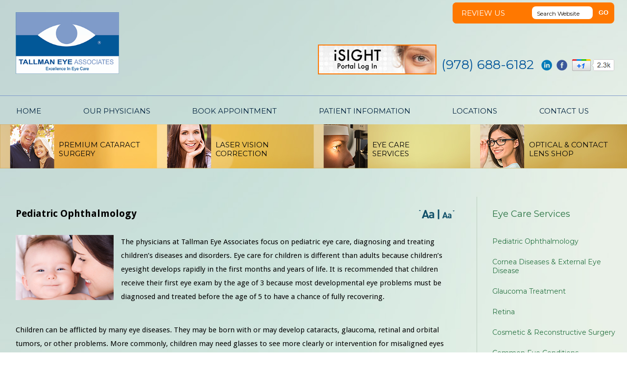

--- FILE ---
content_type: text/html; charset=UTF-8
request_url: https://www.tallmaneye.com/pediatric-ophthalmology.htm
body_size: 31184
content:

<!DOCTYPE html>

<html>
<head>
<meta http-equiv="X-UA-Compatible" content="IE=edge">
<meta http-equiv="Content-Type" content="text/html; charset=utf-8" />
<title>Full Service Eye Care Services</title>
<meta name="description" content="Pediatric Ophthalmology, Full Service Eye Care Services" />
<link rel="stylesheet" href="css/megamenu.css">
<link href='https://fonts.googleapis.com/css?family=Montserrat:400,700' rel='stylesheet' type='text/css'>
<link href='https://fonts.googleapis.com/css?family=Droid+Sans:400,700' rel='stylesheet' type='text/css'>
<link href="css/style.css" rel="stylesheet" type="text/css" />
<link href="css/reset.css" rel="stylesheet" type="text/css" />
<link href="css/media_query.css" rel="stylesheet" type="text/css" />
<script src="https://ajax.googleapis.com/ajax/libs/jquery/1.7.2/jquery.min.js" type="text/javascript"></script>
<script type="text/javascript" src="js/css_browser_selector.js"></script>
<script type="text/javascript" src="js/megamenu_plugins.js"></script>
<script type="text/javascript" src="js/megamenu.js"></script>
<script type="text/javascript" src="scripts/scripts.js"></script>
<script type="text/javascript">
<!--
function popupwnd(url, toolbar, menubar, locationbar, resize, scrollbars, statusbar, left, top, width, height)
{
   if (left == -1)
   {
      left = (screen.width/2)-(width/2);
   }
   if (top == -1)
   {
      top = (screen.height/2)-(height/2);
   }
   var popupwindow = this.open(url, '', 'toolbar=' + toolbar + ',menubar=' + menubar + ',location=' + locationbar + ',scrollbars=' + scrollbars + ',resizable=' + resize + ',status=' + statusbar + ',left=' + left + ',top=' + top + ',width=' + width + ',height=' + height);
}
//-->
</script>
<script>
$(document).ready(function () {
    var $tabs=$('#tab_buttons li a');
    $(".content:nth-child(1)").show();
        $tabs.each(function (i) {
        $(this).click(function () {
            $('.content').css('display','none');
            $(".content:nth-child("+(i+1)+")").show();
        });
    });    

  $("#menu2_1").html("PREMIUM CATARACT<br>SURGERY");
  $("#menu2_2").html("LASER VISION<br>CORRECTION");
  $("#menu2_3").html("EYE CARE<br>SERVICES");
  $("#menu2_4").html("OPTICAL & CONTACT<br>LENS SHOP");
  // $("#menu_5").attr('href','javascript:void(0)');
  
  if(navigator.userAgent.match(/iPad/i)) {
     $('.mobilemega li').css('width','21%');
  }

});
</script>
</head>
<body class="inner">
<div id="logo_wrapper">
  <div id="logo">
    <h1><a href="https://www.tallmaneye.com/index.htm" title="TALLMAN EYE ASSOCIATES"><img src="images/logo.png" width="100%" alt="TALLMAN EYE ASSOCIATES"></a></h1>
  </div>
  <!--logo-->
  
  <div id="top_area">
    <div id="social_wrapper">
      <!-- Pay My Bill Button -->
      <a href="https://tallmaneye.davlongcloud.com/est/#/paybill" target="_blank" rel="nofollow" class="btn_review" title="Click to Access the Billing Portal"> Pay My Bill </a>
      <a href="https://www.sophronavisionconnect.com/3/#/home/tall1" target="_blank" title="iSIGHT PATIENT PORTAL LOGIN">
        <img src="images/thumbnail.jpg" title="ISIGHT" alt="ISIGHT"  style="margin-left: 20px;">
      </a><!--patient_portal--> 
      <a class="phone_number" href="tel:9786886182">(978) 688-6182</a>
      <!--btn_review-->
      <a href="https://www.surveymonkey.com/s/tallmaneyeweb" target="_blank" rel="nofollow" class="btn_review" title="REVIEW US"> REVIEW US </a>
      <div class="search">
        <form action="https://www.tallmaneye.com/search-results.htm" method="get">
          <input type="text" value="Search Website" onfocus="if (this.value == 'Search Website') {this.value = ''; }" onblur="if (this.value == ''){this.value = 'Search Website'; }" class="searchsatir" name="keyw" />
          <input type="submit" value="" class="searchbtn" name="" />
        </form>
      </div>
      
      <!--search-->
      <!-- <div class="social_icons"> 
        <a target="_blank" href="https://www.linkedin.com/company/tallmaneyeassociates" title="Linkedin" class="linkedin"></a>
        <a target="_blank" href="https://www.facebook.com/pages/Tallman-Eye-Associates/144187255646043" title="Facebook" class="facebook"></a>
        <a target="_blank" href="https://plus.google.com/108777414731432270140/about" title="Google Plus" class="google_plus"></a>
        <div class="clear"></div>
      </div> -->
      <!--social_icons-->
      
      <div class="clear"></div>
      <!--clear--> 
      
    </div>
    <!--social_wrapper-->
    <div class="social_wrapper_1280">
    <div class="social_buttons_wrap">
       
    <a href="https://www.surveymonkey.com/s/tallmaneyeweb" target="_blank" rel="nofollow" class="btn_review" title="REVIEW US"> REVIEW US </a><!--btn_review-->
    <div class="search">
    <form action="https://www.tallmaneye.com/search-results.htm" method="get">
      <input type="text" value="Search Website" onfocus="if (this.value == 'Search Website') {this.value = ''; }" onblur="if (this.value == ''){this.value = 'Search Website'; }" class="searchsatir" name="keyw" />
      <input type="submit" value="GO" class="searchbtn" name="" />
    </form>
  </div>
  
  <!--search-->
    </div><!--social_buttons_wrap-->
    <div class="clear"></div>
  <!--clear-->
<div class="createsend-button" style="height:22px;display:inline-block;position:relative;top:45px;" data-listid="d/1A/81E/ABE/FB3A4E9A50343328">
</div>
<script type="text/javascript">(function () { var e = document.createElement('script'); e.type = 'text/javascript'; e.async = true; e.src = ('https:' == document.location.protocol ? 'https' : 'http') + '://btn.createsend1.com/js/sb.min.js?v=3'; e.className = 'createsend-script'; var s = document.getElementsByTagName('script')[0]; s.parentNode.insertBefore(e, s); })();
</script>    
  <div class="phone_wrapper">
      <a href="https://www.sophronavisionconnect.com/3/#/home/tall1" target="_blank" title="iSIGHT PATIENT PORTAL LOGIN">
        <img src="images/thumbnail.jpg" title="ISIGHT" alt="ISIGHT">
      </a><!--patient_portal-->
      <a class="phone_number" href="tel:9786886182">(978) 688-6182</a>
      <div class="social_icons"> 
        <a target="_blank" href="https://www.linkedin.com/company/tallmaneyeassociates" title="Linkedin" class="linkedin"></a><!--linkedin--> 
        <a target="_blank" href="https://www.facebook.com/pages/Tallman-Eye-Associates/144187255646043" title="Facebook" class="facebook"></a><!--facebook--> 
    <!-- 
        <a href="javascript:void(0)" title="Twitter" class="twitter"></a>
        <a href="javascript:void(0)" title="Youtube" class="youtube"></a> 
        <a href="javascript:void(0)" title="Blog" class="blog"></a>  
    -->
        <a target="_blank" href="https://plus.google.com/108777414731432270140/about" title="Google Plus" class="google_plus"></a><!--google_plus-->
        <div class="clear"></div>
    <!--clear--> 
      </div>
  <!--social_icons-->
  </div><!--phone_wrapper-->
  
  <div class="clear"></div>
  <!--clear--> 
  
</div>
<!--social_wrapper_1280-->
    <div class="clear"></div>
    <!--clear-->
    <hr class="blue" />
    <div id="mainmenu">
      <div class="megamenu_container megamenu_dark_bar megamenu_light">
        <ul class="megamenu"><li id = "menu_nav1" ><a href="https://www.tallmaneye.com/index.htm" title="Home" id="menu_1">HOME<span onmouseout="this.className='menu_1'"></span></a></li><li id = "menu_nav2" ><a href="https://www.tallmaneye.com/our-physicians.htm" title="Our Physicians" id="menu_2">OUR&nbsp;PHYSICIANS<span onmouseout="this.className='menu_2'"></span></a><div class="dropdown_3columns dropdown_container"><ul class="dropdown_flyout"><li   class="menu_dropdown"><div class="col_9 static"><a href="https://www.tallmaneye.com/carter-b-tallman-m-d-f-a-c-s.htm" title="Carter B. Tallman, M.D., F.A.C.S.">CARTER&nbsp;B.&nbsp;TALLMAN,&nbsp;M.D.,&nbsp;F.A.C.S.</a></div></li><li   class="menu_dropdown"><div class="col_9 static"><a href="https://www.tallmaneye.com/thomas-p-pappavaselio-m-d.htm" title="Thomas P. Pappavaselio, M.D.">THOMAS&nbsp;P.&nbsp;PAPPAVASELIO,&nbsp;M.D.</a></div></li><li   class="menu_dropdown"><div class="col_9 static"><a href="https://www.tallmaneye.com/cynthia-l-deangelis-m-d.htm" title="Cynthia L. DeAngelis, M.D.">CYNTHIA&nbsp;L.&nbsp;DEANGELIS,&nbsp;M.D.</a></div></li><li   class="menu_dropdown"><div class="col_9 static"><a href="https://www.tallmaneye.com/samuel-d-allen-m-d.htm" title="Samuel D. Allen, M.D.">SAMUEL&nbsp;D.&nbsp;ALLEN,&nbsp;M.D.</a></div></li><li   class="menu_dropdown"><div class="col_9 static"><a href="https://www.tallmaneye.com/robert-o-kwon-m-d.htm" title="Robert O. Kwon, M.D.">ROBERT&nbsp;O.&nbsp;KWON,&nbsp;M.D.</a></div></li><li   class="menu_dropdown"><div class="col_9 static"><a href="https://www.tallmaneye.com/jorge-m-botero-m-d.htm" title="Jorge M. Botero, M.D.">JORGE&nbsp;M.&nbsp;BOTERO,&nbsp;M.D.</a></div></li><li   class="menu_dropdown"><div class="col_9 static"><a href="https://www.tallmaneye.com/heema-kaul-m-d-m-b-a.htm" title="Heema Kaul, M.D., M.B.A.">HEEMA&nbsp;KAUL,&nbsp;M.D.,&nbsp;M.B.A.</a></div></li><li   class="menu_dropdown"><div class="col_9 static"><a href="https://www.tallmaneye.com/tomasz-stryjewski-m-d.htm" title="Tomasz P. Stryjewski M.D">TOMASZ&nbsp;P.&nbsp;STRYJEWSKI&nbsp;M.D</a></div></li><li   class="menu_dropdown"><div class="col_9 static"><a href="https://www.tallmaneye.com/sheldon-buzney-m-d.htm" title="Sheldon Buzney, M.D.">SHELDON&nbsp;BUZNEY,&nbsp;M.D.</a></div></li><li   class="menu_dropdown"><div class="col_9 static"><a href="https://www.tallmaneye.com/andre-j-witkin-m-d.htm" title="Andre J. Witkin, M.D.">ANDRE&nbsp;J.&nbsp;WITKIN,&nbsp;M.D.</a></div></li><li   class="menu_dropdown"><div class="col_9 static"><a href="https://www.tallmaneye.com/donna-vann-o-d.htm" title="Donna Vann, O.D.">DONNA&nbsp;VANN,&nbsp;O.D.</a></div></li><li   class="menu_dropdown"><div class="col_9 static"><a href="https://www.tallmaneye.com/melissa-mohammad-o-d.htm" title="Melissa Mohammad, O.D.">MELISSA&nbsp;MOHAMMAD,&nbsp;O.D.</a></div></li><li   class="menu_dropdown"><div class="col_9 static"><a href="https://www.tallmaneye.com/christine-maripuri-o-d.htm" title="Christine Maripuri, O.D.">CHRISTINE&nbsp;MARIPURI,&nbsp;O.D.</a></div></li><li   class="menu_dropdown"><div class="col_9 static"><a href="https://www.tallmaneye.com/matthew-johnson-o-d.htm" title="Matthew Johnson, O.D.">MATTHEW&nbsp;JOHNSON,&nbsp;O.D.</a></div></li><li   class="menu_dropdown"><div class="col_9 static"><a href="https://www.tallmaneye.com/aileen-maria-o-d.htm" title="Aileen Maria, O.D.">AILEEN&nbsp;MARIA,&nbsp;O.D.</a></div></li><li   class="menu_dropdown"><div class="col_9 static"><a href="https://www.tallmaneye.com/mathis-w-mateus-od.htm" title="Mathis W. Mateus, OD">MATHIS&nbsp;W.&nbsp;MATEUS,&nbsp;OD</a></div></li></ul></div></li><li id = "menu_nav3" ><a href="https://scheduler.sophronavisionconnect.com/?p=tall1&r=website-main" title="Book Appointment" id="menu_3" target="_blank">BOOK&nbsp;APPOINTMENT<span onmouseout="this.className='menu_3'"></span></a></li><li id = "menu_nav4" ><a href="https://www.tallmaneye.com/patient-information.htm" title="Patient Information" id="menu_4">PATIENT&nbsp;INFORMATION<span onmouseout="this.className='menu_4'"></span></a><div class="dropdown_3columns dropdown_container"><ul class="dropdown_flyout"><li   class="menu_dropdown"><div class="col_9 static"><a href="https://www.tallmaneye.com/financing-information.htm" title="Financing Information">FINANCING&nbsp;INFORMATION</a></div></li><li   class="menu_dropdown"><div class="col_9 static"><a href="https://www.tallmaneye.com/patient-survey.htm" title="Patient Survey">PATIENT&nbsp;SURVEY</a></div></li><li   class="menu_dropdown"><div class="col_9 static"><a href="https://www.tallmaneye.com/privacy-policy.htm" title="Privacy Policy">PRIVACY&nbsp;POLICY</a></div></li><li   class="menu_dropdown"><div class="col_9 static"><a href="https://www.tallmaneye.com/patient-education.htm" title="Patient Education">PATIENT&nbsp;EDUCATION</a></div></li><li   class="menu_dropdown"><div class="col_9 static"><a href="https://www.tallmaneye.com/testimonials.htm" title="Testimonials">TESTIMONIALS</a></div></li><li   class="menu_dropdown"><div class="col_9 static"><a href="https://tallmaneye.davlongcloud.com/est/#/paybill" title="Pay My Bill" target="_blank">PAY&nbsp;MY&nbsp;BILL</a></div></li></ul></div></li><li id = "menu_nav5" ><a href="https://www.tallmaneye.com/locations.htm" title="Locations" id="menu_5">LOCATIONS<span onmouseout="this.className='menu_5'"></span></a><div class="dropdown_3columns dropdown_container"><ul class="dropdown_flyout"><li   class="menu_dropdown"><div class="col_9 static"><a href="https://www.tallmaneye.com/newburyport.htm" title="Newburyport">NEWBURYPORT</a></div></li><li   class="menu_dropdown"><div class="col_9 static"><a href="https://www.tallmaneye.com/haverhill.htm" title="Haverhill">HAVERHILL</a></div></li><li   class="menu_dropdown"><div class="col_9 static"><a href="https://www.tallmaneye.com/lawrence.htm" title="Lawrence">LAWRENCE</a></div></li><li   class="menu_dropdown"><div class="col_9 static"><a href="https://www.tallmaneye.com/nashua.htm" title="Nashua">NASHUA</a></div></li><li   class="menu_dropdown"><div class="col_9 static"><a href="https://www.tallmaneye.com/north-andover.htm" title="North Andover">NORTH&nbsp;ANDOVER</a></div></li><li   class="menu_dropdown"><div class="col_9 static"><a href="https://www.tallmaneye.com/salem-nh.htm" title="Salem, NH">SALEM,&nbsp;NH</a></div></li><li   class="menu_dropdown"><div class="col_9 static"><a href="https://www.tallmaneye.com/cataract-and-laser-center.htm" title="Cataract and Laser Center">CATARACT&nbsp;AND&nbsp;LASER&nbsp;CENTER</a></div></li></ul></div></li><li id = "menu_nav6" ><a href="https://www.tallmaneye.com/contact-us.htm" title="Contact Us" id="menu_6">CONTACT&nbsp;US<span onmouseout="this.className='menu_6'"></span></a><div class="dropdown_3columns dropdown_container"><ul class="dropdown_flyout"><li   class="menu_dropdown"><div class="col_9 static"><a href="https://www.tallmaneye.com/careers.htm" title="Careers">CAREERS</a></div></li></ul></div></li></ul>
      </div>
      <!--megamenu_container megamenu_dark_bar megamenu_light--> 
      
    </div>
    <!--mainmenu-->
    
    <div class="clear"></div>
    <!--clear--> 
  </div>
  <!--top_area-->
  
  <div class="clear"></div>
  <!--clear--> 
</div>
<!--logo_wrapper-->
<div id="mainmenu2_wrapper">
  <div id="mainmenu2">
    <div class="megamenu_container megamenu_dark_bar megamenu_light">
      <ul class="megamenu mobilemega"><li id = "menu2_nav1" ><a href="https://www.tallmaneye.com/premium-cataract-surgery.htm" title="Premium Cataract Surgery" id="menu2_1">PREMIUM&nbsp;CATARACT&nbsp;SURGERY<span onmouseout="this.className='menu2_1'"></span></a><div class="dropdown_3columns dropdown_container"><ul class="dropdown_flyout"><li   class="menu_dropdown"><div class="col_9 static"><a href="https://www.tallmaneye.com/cataract-surgery.htm" title="Laser Cataract Surgery">LASER&nbsp;CATARACT&nbsp;SURGERY</a></div></li><li   class="menu_dropdown"><div class="col_9 static"><a href="https://www.tallmaneye.com/active-lifestyle-lens-options.htm" title="Premium IOLs">PREMIUM&nbsp;IOLS</a></div></li><li   class="menu_dropdown"><div class="col_9 static"><a href="https://www.tallmaneye.com/self-evaluation-test.htm" title="Self-Evaluation Test">SELF-EVALUATION&nbsp;TEST</a></div></li><li   class="menu_dropdown"><div class="col_9 static"><a href="https://www.tallmaneye.com/affordable-financing-available.htm" title="Affordable Financing Available">AFFORDABLE&nbsp;FINANCING&nbsp;AVAILABLE</a></div></li></ul></div></li><li id = "menu2_nav2" ><a href="https://www.tallmaneye.com/vision-correction.htm" title="Laser Vision Correction" id="menu2_2">LASER&nbsp;VISION&nbsp;CORRECTION<span onmouseout="this.className='menu2_2'"></span></a><div class="dropdown_3columns dropdown_container"><ul class="dropdown_flyout"><li   class="menu_dropdown"><div class="col_9 static"><a href="https://www.tallmaneye.com/am-i-a-candidate.htm" title="Am I A Candidate?">AM&nbsp;I&nbsp;A&nbsp;CANDIDATE?</a></div></li><li   class="menu_dropdown"><div class="col_9 static"><a href="https://www.tallmaneye.com/request-lasik-consultation.htm" title="Request LASIK Consultation">REQUEST&nbsp;LASIK&nbsp;CONSULTATION</a></div></li><li   class="menu_dropdown"><div class="col_9 static"><a href="https://www.tallmaneye.com/affordable-lasik-options.htm" title="Affordable LASIK Options">AFFORDABLE&nbsp;LASIK&nbsp;OPTIONS</a></div></li></ul></div></li><li id = "menu2_nav3"  class="selected_item"><a href="https://www.tallmaneye.com/eye-care-services.htm" title="Eye Care Services" id="menu2_3">EYE&nbsp;CARE&nbsp;SERVICES<span onmouseout="this.className='menu2_3'"></span></a><div class="dropdown_3columns dropdown_container"><ul class="dropdown_flyout"><li   class="menu_dropdown selected_item"><div class="col_9 static"><a href="https://www.tallmaneye.com/pediatric-ophthalmology.htm" title="Pediatric Ophthalmology">PEDIATRIC&nbsp;OPHTHALMOLOGY</a></div></li><li   class="menu_dropdown"><div class="col_9 static"><a href="https://www.tallmaneye.com/cornea-diseases-external-eye-disease.htm" title="Cornea Diseases & External Eye Disease">CORNEA&nbsp;DISEASES&nbsp;&&nbsp;EXTERNAL&nbsp;EYE&nbsp;DISEASE</a></div></li><li   class="menu_dropdown"><div class="col_9 static"><a href="https://www.tallmaneye.com/glaucoma-treatment.htm" title="Glaucoma Treatment">GLAUCOMA&nbsp;TREATMENT</a></div></li><li   class="menu_dropdown"><div class="col_9 static"><a href="https://www.tallmaneye.com/retina.htm" title="Retina">RETINA</a></div></li><li   class="menu_dropdown"><div class="col_9 static"><a href="https://www.tallmaneye.com/ophthalmic-plastic-reconstructive-surgery.htm" title="Cosmetic & Reconstructive Surgery">COSMETIC&nbsp;&&nbsp;RECONSTRUCTIVE&nbsp;SURGERY</a></div></li><li   class="menu_dropdown"><div class="col_9 static"><a href="https://www.tallmaneye.com/common-eye-conditions.htm" title="Common Eye Conditions">COMMON&nbsp;EYE&nbsp;CONDITIONS</a></div></li><li   class="menu_dropdown"><div class="col_9 static"><a href="https://www.tallmaneye.com/clinical-trials.htm" title="Clinical Trials">CLINICAL&nbsp;TRIALS</a></div></li></ul></div></li><li id = "menu2_nav4" ><a href="https://www.tallmaneye.com/optical-contact-lens-shop.htm" title="Optical & Contact Lens Shop" id="menu2_4">OPTICAL&nbsp;&&nbsp;CONTACT&nbsp;LENS&nbsp;SHOP<span onmouseout="this.className='menu2_4'"></span></a><div class="dropdown_3columns dropdown_container"><ul class="dropdown_flyout"><li   class="menu_dropdown"><div class="col_9 static"><a href="https://www.tallmaneye.com/locations-hours.htm" title="Hours & Locations">HOURS&nbsp;&&nbsp;LOCATIONS</a></div></li><li   class="menu_dropdown"><div class="col_9 static"><a href="https://www.tallmaneye.com/lens-information.htm" title="Lens Information">LENS&nbsp;INFORMATION</a></div></li><li   class="menu_dropdown"><div class="col_9 static"><a href="https://www.tallmaneye.com/order-contact-lenses-online.htm" title="Order Contact Lenses Online">ORDER&nbsp;CONTACT&nbsp;LENSES&nbsp;ONLINE</a></div></li></ul></div></li></ul>
    </div>
    <!--megamenu_container megamenu_dark_bar megamenu_light--> 
     
  </div>
  <!--mainmenu2--> 
</div>
<!--mainmenu2_wrapper-->
<div id="content_wrapper">
  <div id="content_inner">
<div class="fontResize">
    <a title="Increase Font Size" href="javascript:void(0)" class="font_resize fontIncrease" id="font_resize_increase"></a>
    <a title="Decrease Font Size" href="javascript:void(0)" class="font_resize fontDecrease" id="font_resize_decrease"></a>
</div>
    <h1>Pediatric Ophthalmology</h1>
    <p><img border="0" alt="" src="images/mom_baby.jpg" style="float:left; margin:0px 15px 8px 0px;" />The physicians at Tallman Eye Associates focus on pediatric eye care, diagnosing and treating children&rsquo;s diseases and disorders. Eye care for children is different than adults because children&rsquo;s eyesight develops rapidly in the first months and years of life. It is recommended that children receive their first eye exam by the age of 3 because most developmental eye problems must be diagnosed and treated before the age of 5 to have a chance of fully recovering.</p>
<p>Children can be afflicted by many eye diseases. They may be born with or may develop cataracts, glaucoma, retinal and orbital tumors, or other problems. More commonly, children may need glasses to see more clearly or intervention for misaligned eyes (strabismus) or poor visual development in one eye (amblyopia). The management of eye problems in children requires special knowledge and skills. Even before a child can speak, pediatric ophthalmologists can tell what a child sees, if he or she needs eyeglasses or contact lenses, and if any problems exist with the eyes.</p>
<p><var style="width:100%;padding-bottom:56.25%;display:block;" data-presentation="1934e074-42af-423f-4a19-49384a0c4f5a"><a href="//eyemag.in/oudK07" style="display:none">View Video</a></var><script type="text/javascript"src="//showecho.com/whitelabel/embed_js"></script></p>
<h3><img width="300" height="200" alt="" src="UserFiles/shutterstock_138145127.jpg" style="float:right; margin:0 0 8px 15px;" />Eyeglasses for Children</h3>
<p>Children wear eyeglasses for the same reason that adults do &ndash; to improve vision. But they may also wear glasses to prevent and treat amblyopia, or &ldquo;lazy eye,&rdquo; and other eye muscle problems.<br />
<br />
The most common vision problems treated with eyeglasses are:</p>
<ul>
    <li><strong>Myopia</strong></li>
    <li><strong>Hyperopia</strong></li>
    <li><strong>Astigmatism</strong></li>
</ul>
<p><strong>Myopia</strong>, or nearsightedness, is inherited and often discovered in children when they are eight to twelve years old. A myopic eye is longer than normal, and causes light rays to focus in front of the retina. This causes close objects to look clear, but distant objects to appear blurred.<br />
<br />
<strong>Hyperopia</strong>, or farsightedness, is caused by light entering the eye and focusing behind the retina. A hyperopic eye is shorter than normal. Older people who are farsighted can see far away objects better than those close at hand. Most children are normally a little farsighted but have no problems seeing objects up close or at a distance. Hyperopia needs to be corrected in young people if it causes decreased vision or is associated with crossed eyes.<br />
<br />
<strong>Astigmatism</strong> occurs when light rays enter the eyes and focus at different places on the retina. In a normal eye, the cornea (front surface of the eye) is round, like a basketball. If you have astigmatism, the cornea is shaped more like a football.<br />
 </p>
  </div>
  <!--content_inner-->
  <div id="clt_inner_wrapper">
    <div id="rel_pages">
<h1><a href="https://www.tallmaneye.com/eye-care-services.htm">Eye Care Services</a></h1><ul><li class='selected'><a href='https://www.tallmaneye.com/pediatric-ophthalmology.htm' class='selected'>Pediatric Ophthalmology</a></li><li ><a href='https://www.tallmaneye.com/cornea-diseases-external-eye-disease.htm' >Cornea Diseases & External Eye Disease</a></li><li ><a href='https://www.tallmaneye.com/glaucoma-treatment.htm' >Glaucoma Treatment</a></li><li ><a href='https://www.tallmaneye.com/retina.htm' >Retina</a></li><li ><a href='https://www.tallmaneye.com/ophthalmic-plastic-reconstructive-surgery.htm' >Cosmetic & Reconstructive Surgery</a></li><li ><a href='https://www.tallmaneye.com/common-eye-conditions.htm' >Common Eye Conditions</a></li><li ><a href='https://www.tallmaneye.com/clinical-trials.htm' >Clinical Trials</a></li></ul>
    </div>
    <!--rel_pages-->
    <div id="callout_lasik_bg"> <a id="callout_lasik" title="Is LASIK Right For You?" href="https://www.tallmaneye.com/am-i-a-candidate.htm"> <span class="callout_text">Is LASIK Right For You?</span><!--callout_text--> 
      </a> </div>
    <!--callout_lasik_bg-->
    <div id="callout_cataract_bg"> <a id="callout_cataract" title="Understanding Cataracts" href="https://www.tallmaneye.com/premium-cataract-surgery.htm"> <span class="callout_text">Understanding Cataracts</span><!--callout_text--> 
      </a> </div>
    <!--callout_cataract_bg--> 
    
  </div>
  <!--clt_inner_wrapper-->
  <div class="clear"></div>
  <!--clear--> 
</div>
<!--content_wrapper-->
<div id="info_wrapper">
  <div id="patients_wrapper">
    <div id="patients_wrap">
      <div id="patients_img"><img width="100%" src="images/patients.jpg"></div>
      <!--patients_img-->
      <div id="patients_text">
        <h2>Hear what our patients are saying about Tallman Eye Associates!</h2>
        <p>Tallman Eye Associates strives for excellence in Ophthalmology and Laser Vision Correction. Because we offer procedures that cover so many aspects of eye care we thought you might be interested in hearing the experiences of our patients.</p>
        <p><a title="Learn More" href="https://www.tallmaneye.com/testimonials.htm" class="btn_learn_more">&gt;&gt; Learn More</a></p>
      </div>
      <!--patients_text-->
      
      <div class="clear"></div>
      <!--clear--> 
    </div>
    <!--patients_wrap--> 
    
  </div>
  <!--patients_wrapper-->
  
  <div class="clear"></div>
  <!--clear--> 
</div>
    
    <div id="map_wrapper">
        <div id="map_form">
            <form>
                <select name="" class="form-select goto_locations" onchange="location = this.options[this.selectedIndex].value;">
                    <option value="javascript:void()"> &nbsp; &nbsp; &nbsp; &nbsp; SELECT A LOCATION</option>
                    <option value="https://www.tallmaneye.com/newburyport.htm">Newburyport, MA </option>
                    <option value="https://www.tallmaneye.com/cataract-and-laser-center.htm">Andover, MA  </option>
                    <option value="https://www.tallmaneye.com/haverhill.htm">Haverhill, MA </option>
                    <option value="https://www.tallmaneye.com/lawrence.htm">Lawrence, MA </option>
                    <option value="https://www.tallmaneye.com/nashua.htm">Nashua, NH </option>
                    <option value="https://www.tallmaneye.com/north-andover.htm">North Andover, MA </option>
                    <option value="https://www.tallmaneye.com/salem-nh.htm">Salem, NH  </option>
                    
                </select>
            </form>
        </div>
        <!--map_form-->
        <div id="map_shadow"></div>
        <!--map_shadow-->
        <div id="map"><img src="images/map.jpg" height="100%" width="100%"></div>
        <!--map--> 
    </div>

    
<div id="footer_menu1"> <a href="https://www.tallmaneye.com/premium-cataract-surgery.htm" title="PREMIUM CATARACT SURGERY">PREMIUM CATARACT SURGERY</a><a href="https://www.tallmaneye.com/eye-care-services.htm" title="COMPREHENSIVE EYE CARE SERVICES">COMPREHENSIVE EYE CARE SERVICES</a><a href="https://www.tallmaneye.com/vision-correction.htm" title="VISION CORRECTION">VISION CORRECTION</a><a href="https://www.tallmaneye.com/optical-contact-lens-shop.htm" title="OPTICAL &amp; CONTACT LENS SHOP" class="last">OPTICAL &amp; CONTACT LENS SHOP</a> </div>
<!--footer_menu1-->
<div id="footer_menu2">
  <a href="https://www.tallmaneye.com/index.htm" title="HOME">HOME</a>
  <a href="https://www.tallmaneye.com/our-physicians.htm" title="OUR PHYSICIANS">OUR PHYSICIANS</a>
  <a href="https://scheduler.sophronavisionconnect.com/?p=tall1&r=website-main&r=website-footer" target="_blank" title="REQUEST AN APPOINTMENT">BOOK APPOINTMENT</a>
  <a href="https://www.tallmaneye.com/patient-information.htm" title="PATIENT INFORMATION">PATIENT INFORMATION</a>
  <!-- <a href="https://www.tallmaneye.com/locations.htm" title="LOCATIONS">LOCATIONS</a> -->
  <a href="https://www.tallmaneye.com/contact-us.htm" title="CONTACT US" class="last">CONTACT US</a>
</div>
<!--footer_menu2-->
    


    <div id="footer_addresses">

        <div class="address">
            <p>  <a href="https://www.tallmaneye.com/newburyport.htm">Newburyport, MA<br>
                221 Highland Ave. Suite 1<br>
                  Newburyport, MA 01830<br></a>
                <!-- <a class="a_phone" href="tel:9783880204">F (978) 388-0204</a> -->
            </p>


        </div>
        
        <div class="address">
            <p>  <a href="https://www.tallmaneye.com/cataract-and-laser-center.htm">Cataract and Laser Center<br>
                349 N. Main Street #6<br>
                Andover, MA 01810<br></a>
                <!-- <a class="a_phone" href="tel:9783880204">F (978) 388-0204</a> -->
            </p>


        </div>

        <div class="address">
            <p> <a href="https://www.tallmaneye.com/haverhill.htm">Haverhill, MA <br>
                62 Brown Street <br>
                Haverhill, MA 01830<br></a>
                <!-- <a class="a_phone" href="tel:9785216269">F (978) 521-6269</a> -->
            </p>


        </div>

        <div class="address">
            <p> <a href="https://www.tallmaneye.com/lawrence.htm">Lawrence, MA <br>
                360 Merrimack Street<br>
                Bldg #9, 1st Floor <br>
                Lawrence, MA 01843<br></a>
                <!-- <a class="a_phone" href="tel:9786850055">F (978) 685-0055</a> -->
            </p>


        </div>

        <div class="address">
            <p>  <a href="https://www.tallmaneye.com/nashua.htm">Nashua, NH <br>
                505 West Hollis Street<br>
                Nashua, NH 03060<br></a>
                <!-- <a class="a_phone" href="tel:6038823020">F (603) 882-3020</a> -->
            </p>


        </div>

        <div class="address">
            <p>  <a href="https://www.tallmaneye.com/north-andover.htm">North Andover, MA <br>
                451 Andover Street<br>
                N. Andover, MA 01845<br></a>
                <!-- <a class="a_phone" href="tel:9786818503">F (978) 681-8503</a> -->
            </p>


        </div>

        <div class="address">
            <p>  <a href="https://www.tallmaneye.com/salem-nh.htm">Salem, NH <br>
                29 Stiles Road<br>
                Salem, NH 03079<br></a>
                <!-- <a class="a_phone" href="tel:6038988568">F (603) 898-8568</a> -->
            </p>


        </div>

        <div class="clear"></div>
    </div>


    <!--    footer_addresses-->


    
    
    
    
<div id="footer_logo"><img src="images/footer-logo.png" alt="TALLMAN EYE ASSOCIATES" width="100%"></div>
<!--footer_logo-->

<div id="footer_copyright">All Rights Reserved. Designed by <a href="https://www.glacial.com" title="Link to Glacial Multimedia's website" target="_blank" rel="nofollow">Glacial Multimedia</a> &copy;</div>
<!--footer_copyright-->
<div id="footer_text">The material contained on this site is for informational purposes only and is not intended to be a substitute for professional medical advice, diagnosis, or treatment.<br />
  Always seek the advice of your physician or other qualified health care provider.</div>
<!--footer_text-->

</body>
</html>



--- FILE ---
content_type: text/css
request_url: https://www.tallmaneye.com/css/style.css
body_size: 20635
content:
@charset "utf-8";
/* CSS Document */

/****************************************************************************************************************************
 * Reset css
****************************************************************************************************************************/
html, body, div, span, applet, object, iframe, table, caption, tbody, tfoot, thead, tr, th, td, del, dfn, em, font, img, ins, kbd, q, s, samp, small, strike, sub, sup, tt, var, h1, h2, h3, h4, h5, h6, p, blockquote, pre, a, abbr, acronym, address, big, cite, code, dl, dt, dd, ol, ul, li, fieldset, form, label, legend {
	font-family: inherit;
	font-weight: inherit;
	font-style: inherit;
	font-size: 100%;
	outline: 0;
	padding: 0;
	margin: 0;
	border: 0;
}
:focus {
	outline: 0;
}
body {
	background: white;
	line-height: 1;
	color: black;
}
ol, ul {
	list-style: none;
}
table {
	border-collapse: separate;
	border-spacing: 0;
}
caption, th, td {
	font-weight: normal;
	text-align: left;
}
blockquote:before, blockquote:after, q:before, q:after {
	content: "";
}
blockquote, q {
	quotes: "" "";
}
header, nav, article, section, footer, figure, aside {
	display: block;
}


/****************************************************************************************************************************
 * new body
****************************************************************************************************************************/

input, button, select, textarea {
	/*-webkit-appearance: none;*/
	-webkit-border-radius:0;
	border-radius:0;
}
.clear {
	width:0px;
	height:0px;
	margin:0px;
	padding:0px;
	line-height:0px;
	font-size:0px;
	clear:both;
}
body {margin:0;	font-size:18px;	line-height:24px; color:#fff; font-family: 'Montserrat', sans-serif; font-weight:400; overflow-x:hidden; background:url(../images/body_bg.jpg) no-repeat; background-size:cover; }

#content_inner{padding:0; float:left; font-size:15px; line-height:28px; color:#000000; padding:26px 3.5% 1% 2.5%; width:70%; font-family: 'Droid Sans', sans-serif;}
#content_inner h1{font-size:20px; line-height:16px; color:#000000; padding:0;  margin-bottom:36px; font-weight:700; font-family: 'Droid Sans', sans-serif;}
#content_inner h1 a{text-decoration:underline; color:#000000;}
#content_inner h1 a:hover{color:#000000; text-decoration:none;}
#content_inner h2{font-size:19px; line-height:15px; color:#000000; margin-bottom:30px; font-weight:700;  font-family: 'Droid Sans', sans-serif; }
#content_inner h2 a{text-decoration:underline; color:#000000;}
#content_inner h2 a:hover{color:#000000; text-decoration:none;}
#content_inner h3{font-size:18px; line-height:14px; color:#000000; font-weight:700; margin-bottom:20px; font-family: 'Droid Sans', sans-serif; }
#content_inner h3 a{text-decoration:underline; color:#000000;}
#content_inner h3 a:hover{color:#000000; text-decoration:none;}
#content_inner h4{font-size:17px; line-height:13px; color:#000000; font-weight:700; margin-bottom:20px; font-family: 'Droid Sans', sans-serif; }
#content_inner h4 a{text-decoration:underline; color:#000000;}
#content_inner h4 a:hover{color:#000000; text-decoration:none;}
#content_inner h5{font-size:16px; line-height:12px; color:#000000; font-weight:700; margin-bottom:20px; font-family: 'Droid Sans', sans-serif;  }
#content_inner h5 a{text-decoration:underline; color:#000000;}
#content_inner h5 a:hover{color:#000000; text-decoration:none;}
#content_inner h6{font-size:15px; line-height:12px; color:#000000; font-weight:700; margin-bottom:20px; font-family: 'Droid Sans', sans-serif;  }
#content_inner h6 a{text-decoration:underline; color:#000000;}
#content_inner h6 a:hover{color:#000000; text-decoration:none;}

#content_inner p{font-size:15px; line-height:28px; color:#000000; margin-bottom:40px; font-family: 'Droid Sans', sans-serif;  }
#content_inner a{text-decoration:underline; color:#000000;}
#content_inner a:hover{color:#000000; text-decoration:none;}
#content_inner ul, #content_inner ol{margin:20px 0 20px 40px;  }
#content_inner ul li{list-style-type:disc; list-style:outside; font-size:15px; line-height:24px; color:#000; font-family: 'Droid Sans', sans-serif;  }
#content_inner ol li{list-style-type:decimal !important; list-style:outside; font-size:15px; line-height:24px; color:#000; font-family: 'Droid Sans', sans-serif;  }
#content_inner hr{background-color:#BBCDBF; height:0px; padding:1px 0 0  0; width:100%; border:0px none; margin:0 auto 30px auto;}

.ui-button {
	padding: 10px 20px;
    background: #343434;
    color: #fafafa !important;
    font-weight: 700;
    text-decoration: none !important;
}

.ui-button:hover {
	background:#fafafa;
	color:#343434 !important;
	text-decoration:underline !important;
}

hr{background-color:#BBCDBF; height:0px; padding:1px 0 0 0; width:90%; border:0px none; width: 95%;}


#logo {float:left; width:18.5%; margin:25px 0 0 2.5%;}

#top_area{width:79%; float:right;}


#social_wrapper{width:1002px; float:right; height:94px; margin-right:5.2%; display:block;position: relative;}
#social_wrapper img{ float: left; margin-right: 10px; margin-left: 70px; margin-top: 15px;}
.social_wrapper_1280{display:none; width:330px; float:right; background-color:#FF7800; height:43px;  -webkit-border-radius: 8px; -moz-border-radius: 8px; border-radius: 8px; margin-right:2.5%; margin-top: 5px;}
.social_wrapper_1280 img {float: left; margin-left: -245px; margin-right: 10px; margin-top: 15px;}

.phone_wrapper{width:360px; float:right; margin-bottom:43px;}

<!--.social_wrapper_1280 .patient_portal{margin:0 18px 0 0; line-height:43px; height:43px;}-->
.social_wrapper_1280 .btn_review{margin:0 18px 0 0; height:43px; line-height:43px;}
.social_wrapper_1280 .search{margin:8px 0 0 0; float:right;}
.social_wrapper_1280 input.searchsatir {background:#fff; -webkit-border-radius: 8px; -moz-border-radius: 8px; border-radius: 8px;}
.social_wrapper_1280 input.searchbtn {background:#FF7800; color:#fff; font-weight:700;}
.social_wrapper_1280 input.searchbtn:hover {color:#00223e;}

.subscribe-button-inner{
	position: absolute;
	right: 0;
}


.fontResize {

    background: url("../images/font_resize.png") no-repeat scroll 0 0 rgba(0, 0, 0, 0);
    float: right;
    height: 20px;
    position: relative;
    width: 73px;

}

a#font_resize_increase {

    display: block;
    font-size: 8px;
    height: 21px;
    position: absolute;
    right: 35px;
    top: -1px;
    width: 40px;

}

a#font_resize_decrease {

    display: block;
    font-size: 8px;
    height: 21px;
    position: absolute;
    right: 0;
    top: -1px;
    width: 31px;

}



.row1 { float:left; width:170px; height:290px; margin-bottom:30px;}
.cataractdoctor { width:680px; margin:0 auto;}
.drimage { width:150px; margin:0 auto;}
.drtext { width:150px; margin:0 auto;}
.drtext a { text-align:center; display:block; text-decoration:none !important; line-height:19px;}
.drtext span { text-align:center; display:block; text-decoration:none !important; line-height:19px; font-weight:bold;}





#banner{width:100%;height: 573px; margin-top: 20px;}
#banner img{display:block;}





.social_icons{width:150px; float:right; margin:35px 0 0 0;}
.linkedin{width:24px; height:24px; margin-right:7px; background:url(../images/btn_in.png) no-repeat; float:left; text-decoration:none; display:block;}
.linkedin:hover{background-position:left bottom;}
.facebook{width:24px; height:24px; margin-right:7px; background:url(../images/btn_fb.png) no-repeat; float:left; text-decoration:none; display:block;}
.facebook:hover{background-position:left bottom;}
.twitter{width:24px; height:24px; margin-right:7px; background:url(../images/btn_tw.png) no-repeat; float:left; text-decoration:none; display:block;}
.twitter:hover{background-position:left bottom;}
.youtube{width:24px; height:24px; margin-right:7px; background:url(../images/btn_yt.png) no-repeat; float:left; text-decoration:none; display:block;}
.youtube:hover{background-position:left bottom;}
.blog{width:24px; height:24px; background:url(../images/btn_blog.png) no-repeat; float:left; text-decoration:none; display:block;}
.blog:hover{background-position:left bottom;}

.google_plus{background:url(../images/google_plus.png) no-repeat; width:86px; height:24px; float:right; display:block;}




<!--.patient_portal{background:url(../images/patient-portal-icon.png) no-repeat #FF7800; padding-left:50px; height:37px; line-height:37px; font-size:15px; color:#ffffff; width:251px; -webkit-border-radius: 8px; -moz-border-radius: 8px; border-radius: 8px; text-decoration:none; display:block; float:left; margin:29px 18px 0 0;}-->
<!--.patient_portal:hover{background:url(../images/patient-portal-icon.png) no-repeat #76B5A5;}-->


.btn_review{background-color:#FF7800;m height:27px; line-height:27px; font-size:15px; color:#ffffff; width:125px; -webkit-border-radius: 8px; -moz-border-radius: 8px; border-radius: 8px; text-decoration:none; display:block; float:left; margin:33px 0 0 18px; text-align:center;}
.btn_review:hover{background-color:#76B5A5;}



hr.blue{width:100%; height:0px; padding:1px 0 0 0; background-color:#7F99CA; border:0px none; margin:0px !important;}


.phone_number{display:block; text-decoration:none; font-size:26px; line-height:22px; color:#04569a; margin-top:35px; float:left;}






.search {width:168px; margin:34px 11px 0 15px; float:left;}
input.searchsatir {width:114px; background:url(../images/input-search.png) no-repeat; color:#120b05; height:24px; float:left; font-size:12px; line-height:10px; padding:2px 0 0 10px; font-family: 'Montserrat', sans-serif; border:0px none;}
input.searchbtn {width:44px; height:26px; background:url(../images/btn_search.png) no-repeat; float:right;	border:0px solid; cursor:pointer; padding-top:0;}
input.searchbtn:hover {background-position:right top;}



#welcome_wrapper{background-color:#eaf3e3; width:97.5%; padding:22px 0 22px 2.5%;}

#welcome_area{float:left; width:50%; height:327px; padding-top:44px;}

#callout_cataract_bg{float:left; width:24%; background:url(../images/callout_cataract_bg.jpg) no-repeat; background-size:cover; height:371px;}
#callout_cataract{background:url(../images/understanding-cataracts.jpg) no-repeat center center; float:right; margin-top:55px; text-decoration:none; position:relative; width:90%; height:268px; background-size:cover;}
.callout_text{display:block; background:url(../images/clt_text_bg.png) repeat; text-align:center; position:absolute; bottom:0; left:0px; font-size:22px; line-height:82px; height:82px; width:100%; color:#fff;}
#callout_cataract:hover .callout_text{background:url(../images/clt_text_bg_hover.png) repeat;}


body.inner #callout_cataract_bg{width:100%; float:none;}


#callout_lasik_bg{float:right; width:24%; background:url(../images/callout_lasik_bg.jpg) no-repeat; background-size:cover; height:371px;}

body.inner #callout_lasik_bg{width:100%; float:none; margin-bottom:16px;}

#callout_lasik{background:url(../images/lasik.jpg) no-repeat center center; float:right; margin-top:55px; text-decoration:none; position:relative; width:90%; height:268px; background-size:cover;}


#callout_lasik:hover .callout_text{background:url(../images/clt_text_bg_hover.png) repeat;}



.btn_learn_more{font-size:18px; color:#045599; text-decoration:none; text-align:right; font-weight:700; font-family: 'Droid Sans', sans-serif;}
.btn_learn_more:hover{color:#00101e;}

#welcome_area h2{font-size:20px; color:#000000; font-weight:700; width:90%; margin-bottom:30px; font-family: 'Droid Sans', sans-serif;}
#welcome_area p{font-size:15px; line-height:22px; color:#000000; width:90%; margin-bottom:30px; font-family: 'Droid Sans', sans-serif;}



#info_wrapper{background:url(../images/info_wrapper_bg.jpg) no-repeat; background-size:cover; height:371px; width:100%;}


#cataract_surgery_wrapper{width:45%; padding:0 2.5%; padding-top:70px; float:left;}
#laser_cataract_img{width:24.5%; float:left;}

#cataract_surgery_text{width:70%; float:right;}


#cataract_surgery_wrapper h2{font-size:20px; font-weight:700; color:#000000; font-family: 'Droid Sans', sans-serif; line-height:20px;}

#cataract_surgery_wrap{margin-top:38px;}


#cataract_surgery_text p{font-size:15px; line-height:24px; color:#000000; font-family: 'Droid Sans', sans-serif; margin-bottom:38px;}







  
#patients_img{width:5%;}
#patients_wrapper{width:45%; padding:0 2.5%; padding-top:70px; float:right;}
#patients_img{width:45.5%; float:left;}

#patients_text{width:49%; float:right;}


#patients_wrapper h2{font-size:20px; font-weight:700; color:#000000; font-family: 'Droid Sans', sans-serif; line-height:20px;}

#patients_wrap{margin-top:38px;}


#patients_text p{font-size:15px; line-height:24px; color:#000000; font-family: 'Droid Sans', sans-serif; margin-bottom:38px;}



#footer_menu1{width:1015px; margin:40px auto 5px auto;}

#footer_menu1 a{display:inline-block; margin-right:80px; text-decoration:none; font-size:12px; line-height:9px; color:#313131;}

#footer_menu1 a:hover{color:#015dac;}



#footer_menu2{width:880px; margin:0 auto 45px auto;}

#footer_menu2 a{display:inline-block; margin-right:40px; padding-left: 30px; text-decoration:none; font-size:12px; line-height:9px; color:#313131;}

#footer_menu2 a:hover{color:#015dac;}



#footer_logo{width:202px; margin:auto;}







#footer_copyright{ color:#2f4c64; font-size:11px; line-height:8px; width:400px; margin:32px auto 0 auto; text-align:center; font-family: 'Droid Sans', sans-serif;}
#footer_copyright a{color:#2f4c64; text-decoration:none; font-family: 'Droid Sans', sans-serif;}
#footer_text{ color:#2f4c64; font-size:11px; line-height:16px; width:950px; margin:10px auto 28px auto; text-align:center; font-family: 'Droid Sans', sans-serif;}


#content_wrapper{width:100%; padding-top:58px;}

#clt_inner_wrapper{width:24%; float:right;}


#rel_pages{width:89%; border-left:1px solid #BBCDBF; padding:28px 0 62px 10%; margin-bottom:10px;}

#rel_pages h1{font-size:18px; line-height:14px; color:#297343; margin-bottom:40px;}
#rel_pages h1 a{color:#297343; text-decoration:none;}
#rel_pages ul li{font-size:14px; line-height:18px; color:#297343; margin-bottom:24px;}
#rel_pages ul li a{color:#297343; text-decoration:none;}

#rel_pages ul li a:hover{color:#021709;}
#rel_pages ul li a.active{color:#021709;}



body.inner #info_wrapper {height:164px;}
body.inner #patients_wrapper {width:95%; padding: 20px 2.5% 0 2.5%;}
body.inner #patients_img {width: 15.5%; margin-right:2%;}
body.inner #patients_wrap{margin:0px;}


body.inner #patients_text {float: right;  width: 82.5%;}

body.inner #patients_text p {margin-bottom:20px;}

body.inner #patients_wrapper h2 {margin-bottom:15px;}

.subscribe-button-inner{position: absolute;}






























.last{margin:0px !important; padding:0px !important;}



@media screen and (max-width: 1696px) {


#mainmenu {width: 84%;}
#mainmenu ul li {margin-right: 2.5%;}


#social_wrapper {
    height: 83px;
}


}

@media screen and (max-width: 1688px) {
	
#mainmenu {width: 87%;}	
	
}


@media screen and (max-width: 1600px) {

	



	
#social_wrapper{height:90px;}

#logo {
    float: left;
    margin: 25px 0 20px 2.5%;
    width: 16.5%;
}	
	
	
#social_wrapper {
    height: 78px;
}	
	
#top_area {
    float: right;
    width: 81%;
}

	
}

@media screen and (max-width: 1590px) {
	
	#mainmenu {width: 88.5%; margin: 32px 2.5% 0 0;}
	
}

@media screen and (max-width: 1565px) {
	
	#mainmenu {width: 91.5%; margin: 32px 2.5% 0 0;}
	
	
}

@media screen and (max-width: 1516px) {
	
	#mainmenu {width:95%; margin: 32px 2.5% 0 0;}
	
	
}


@media screen and (max-width: 1469px) {
    
.subscribe-button-inner{position: relative !important;top: 10px; float: right !important;}

.callout_text {
    font-size: 18px;	
	
}

#welcome_area p {
    color: #000000;
    font-family: 'Droid Sans', sans-serif;
    font-size: 15px;
    line-height: 22px;
    margin-bottom:17px;}
	
#social_wrapper{display:none;}
.social_wrapper_1280{display:block;}	
	
	
hr.blue {position:absolute; left:0px; top:186px;}


#mainmenu{width:121.5%; margin:160px 0 10px 0;}

#mainmenu ul li {
    margin-right: 5.5%;
}


.phone_number {margin-top:45px;}

.social_icons {margin: 45px 0 0;}


}





@media screen and (max-width: 1515px) {
    #menu2_1, #menu2_2, #menu2_3, #menu2_4{
        padding: 36px 0px 0px 130px;}

}






@media screen and (max-width: 1457px) {
	
#mainmenu ul li {
    margin-right: 3.6%;
}	
		
	
#cataract_surgery_wrapper h2 {font-size: 17px;}	

#patients_wrapper h2 {
    color: #000000;
    font-family: "Droid Sans",sans-serif;
    font-size: 17px;
	
}



#cataract_surgery_wrapper {
    float: left;
    padding: 48px 2.5% 0;}


#patients_wrapper {
    float: right;
    padding: 48px 2.5% 0;
    width: 45%;
}



	
	

}

@media screen and (max-width: 1270px) {
	

#welcome_area p {
    color: #000000;
    font-family: 'Droid Sans', sans-serif;
    font-size: 13px;
    line-height: 20px;
    margin-bottom: 20px;
    width: 90%;
}

#welcome_area {
    float: left;
    height: 327px;
    padding-top: 38px;
    width: 50%;
}

.callout_text {
    background: url("../images/clt_text_bg.png") repeat scroll 0 0 rgba(0, 0, 0, 0);
    bottom: 0;
    color: #fff;
    display: block;
    font-size: 15px;
    height: 60px;
    left: 0;
    line-height: 60px;
	
}

.megamenu > li > a {
    font-size: 14px;}
	
#mainmenu ul li {
    margin-right: 2.5%;
}	
	

	
	
#cataract_surgery_wrapper h2 {
    font-size: 14px;
}	


#patients_wrapper h2 {
    font-size: 14px;
}


#cataract_surgery_text p {
    color: #000000;
    font-family: "Droid Sans",sans-serif;
    font-size: 14px;
    line-height: 22px;
    margin-bottom: 30px;
}


.btn_learn_more {
    color: #045599;
    font-family: "Droid Sans",sans-serif;
    font-size: 15px;}
	
	
#patients_text p {
    color: #000000;
    font-family: "Droid Sans",sans-serif;
    font-size: 14px;
    line-height: 22px;
    margin-bottom: 30px;
}

#cataract_surgery_wrap {
    margin-top: 30px;
}


#patients_wrap {
    margin-top: 30px;
}	

hr.blue {
    left: 0;
    position: absolute;
    top: 170px;
}

#mainmenu {
    margin: 143px 0 10px;
    width: 131.5%;
}

#footer_menu1 a {
    margin-right: 50px;}

#footer_menu1 {
    width: 930px;
}

#footer_menu2 a {
    margin-right: 40px; 
    padding-left: 15px;
}


#footer_menu2 {
    margin: 0 auto 45px;
    width: 945px;
}


#logo {
    float: left;
    margin: 25px 0 20px 2.5%;
    width: 22.5%;
}

#top_area {
    float: right;
    width: 75%;
}






}

/** Optical Shop **/
#optical_shop { width:100%; margin:0 auto;}
#tab_buttons { width:23%; float:left; border-right:2px solid #297343;}
#tab_buttons ul { margin:0; padding:0;}
#tab_buttons ul li { padding:10px; list-style:none; cursor:pointer;}
#tab_buttons ul li a {text-decoration:none; color:#000;}
#tab_buttons ul li:hover {background:#eee;}
#tab_menu_content { width:73%; float:right; background:#eee; padding:10px;}
.content {display:none;}
.collections { width:30%; float:left; }
.collections ul li { list-style-type:none !important;}
/** ### **/
/** PDFButton **/
.pdfbutton {
    background: none repeat scroll 0 0 #FFA500;
    border-radius: 8px;
    color: #FFFFFF !important;
    display: block;
    float: left;
    font-size: 15px;
    height: 37px;
    line-height: 37px;
    padding: 10px;
    text-decoration: none !important;
    width: auto;
}

/*location_select_07112015*/



#map_wrapper {
    height:121px;
    position: relative;
    width: 100%;
}

#map_form {
    left: 50%;
    margin-left:-447px;
    position: absolute;
    top: 30px;
    z-index: 999;
}

.form-select {
    background:url(../images/icon_loc.png) no-repeat #DAB64B;
    border: 0 solid;
    color: #070707;
    display: block;
    font-family: "Open Sans",sans-serif;
    font-size: 26px;
    font-weight: 600;
    height: 63px;
    line-height:63px;
    margin: auto;
    width: 816px;
    padding: 0 10px 0 0;
}
.safari .form-select {background:none #FEC419;}
.chrome3 .form-select{ padding-left: 15px !important;}

#map_shadow {
    background: url("../images/map_shadow.png") repeat scroll 0 0 rgba(0, 0, 0, 0);
    height: 121px;
    left: 0;
    position: absolute;
    top: 0;
    width: 100%;
    z-index: 777;
}

#map {
    height: 121px;
    left: 0;
    position: absolute;
    top: 0;
    width: 100%;
    z-index: 666;
}


#footer_addresses{ width:1200px; height: auto; margin: 0 auto;}
.address{ float: left; width: 171px; height:auto; margin-bottom: 40px;}

.address a{ text-decoration: none; text-align: center; color: #313131;font-size: 12px;
    line-height:20px; display: block;}


.a_phone{color: #04569A !important; font-size: 15px!important; line-height: 20px!important;} 









/*location_select_07112015*/



--- FILE ---
content_type: text/css
request_url: https://www.tallmaneye.com/css/reset.css
body_size: 1875
content:
@charset "utf-8";
/* CSS Document */

/****************************************************************************************************************************
 * Reset css
****************************************************************************************************************************/
html, body, div, span, applet, object, iframe, table, caption, tbody, tfoot, thead, tr, th, td, del, dfn, em, font, img, ins, kbd, q, s, samp, small, strike, sub, sup, tt, var, h1, h2, h3, h4, h5, h6, p, blockquote, pre, a, abbr, acronym, address, big, cite, code, dl, dt, dd, ol, ul, li, fieldset, form, label, legend {
	font-family: inherit;
	font-weight: inherit;
	font-style: inherit;
	font-size: 100%;
	outline: 0;
	padding: 0;
	margin: 0;
	border: 0;
}
:focus {
	outline: 0;
}
body {
	background: white;
	line-height: 1;
	color: black;
}
ol, ul {
	list-style: none;
}
table {
	border-collapse: separate;
	border-spacing: 0;
}
caption, th, td {
	font-weight: normal;
	text-align: left;
}
blockquote:before, blockquote:after, q:before, q:after {
	content: "";
}
blockquote, q {
	quotes: "" "";
}
header, nav, article, section, footer, figure, aside {
	display: block;
}
/****************************************************************************************************************************
 * new body
****************************************************************************************************************************/

input, button, select, textarea {
	/*-webkit-appearance: none;*/
	-webkit-border-radius:0;
	border-radius:0;
}
.clear {
	width:0px;
	height:0px;
	margin:0px;
	padding:0px;
	line-height:0px;
	font-size:0px;
	clear:both;
}


body {margin:0;	font-size:18px;	line-height:24px; color:#fff; font-family: 'Montserrat', sans-serif; font-weight:400; overflow-x:hidden; background:url(../images/body_bg.jpg) no-repeat; background-size:cover; }

--- FILE ---
content_type: text/css
request_url: https://www.tallmaneye.com/css/media_query.css
body_size: 4672
content:
@charset "utf-8";

@media screen and (max-width: 1696px) {


#mainmenu {width: 84%;}
#mainmenu ul li {margin-right: 3.2%;}


#social_wrapper {
    height: 93px;
}

#logo {
    margin: 25px 0 20px 2.5%;
}

}

@media screen and (max-width: 1688px) {
	
#mainmenu {width: 87%;}
	
}


@media screen and (max-width: 1622px) {

	
#social_wrapper{height:90px;}

#logo {
    float: left;
    margin: 25px 0 20px 2.5%;
    width: 16.5%;
}	
	
	
#social_wrapper {
    height: 82px;
}	
	
#top_area {
    float: right;
    width: 81%;
}


	
}

@media screen and (max-width: 1590px) {
	
	#mainmenu {width: 88.5%; margin: 32px 2.5% 0 0;}
	
}

@media screen and (max-width: 1565px) {
	
	#mainmenu {width: 91.5%; margin: 32px 2.5% 0 0;}
	
	
}




@media screen and (max-width: 1516px) {
	
	#mainmenu {width:95%; margin: 32px 2.5% 0 0;}
	
	
}

@media screen and (max-width: 1469px) {
	
.callout_text {
    font-size: 18px;	
	
}

#welcome_area p {
    color: #000000;
    font-family: 'Droid Sans', sans-serif;
    font-size: 15px;
    line-height: 22px;
    margin-bottom:17px;}
	
#social_wrapper{display:none;}
.social_wrapper_1280{display:block;}	
	
	
hr.blue {position:absolute; left:0px; top:195px;}


#mainmenu{width:121.5%; margin:160px 0 10px 0;}

#mainmenu ul li {
    margin-right: 6%;
}


.phone_number {margin-top:45px;}

.social_icons {margin: 45px 0 0;}


}


@media screen and (max-width: 1457px) {
	
#mainmenu ul li {
    margin-right: 4.4%;
}	
	
	
#cataract_surgery_wrapper h2 {font-size: 17px;}	

#patients_wrapper h2 {
    color: #000000;
    font-family: "Droid Sans",sans-serif;
    font-size: 17px;
	
}



#cataract_surgery_wrapper {
    float: left;
    padding: 48px 2.5% 0;}


#patients_wrapper {
    float: right;
    padding: 48px 2.5% 0;
    width: 45%;
}


/*---------------------------------------------MEGAMENU------------------------------------*/

  		#menu2_1 { font-size:15px; }
		

		#menu2_2 { font-size:15px; }
		

		#menu2_3 { font-size:15px; }
		

		#menu2_4 { font-size:15px; }
		




/*---------------------------------------------MEGAMENU------------------------------------*/
	
	

}




@media screen and (max-width: 1424px) {
    #menu2_1, #menu2_2, #menu2_3, #menu2_4 {
        padding: 33px 0px 0px 120px;
    }
}













@media screen and (max-width: 1290px) {
	#mainmenu ul li {
    margin-right: 4.8%;
	
}

#mainmenu {
    margin: 160px 0 10px;
    width: 121.5%;
}




}

@media screen and (max-width: 1255px) {
	
	
body{min-width:1000px;}	

#welcome_area p {
    color: #000000;
    font-family: 'Droid Sans', sans-serif;
    font-size: 13px;
    line-height: 20px;
    margin-bottom: 20px;
    width: 90%;
}

#welcome_area {
    float: left;
    height: 327px;
    padding-top: 38px;
    width: 50%;
}

.callout_text {
    background: url("../images/clt_text_bg.png") repeat scroll 0 0 rgba(0, 0, 0, 0);
    bottom: 0;
    color: #fff;
    display: block;
    font-size: 15px;
    height: 60px;
    left: 0;
    line-height: 60px;
	
}

.megamenu > li > a {
    font-size: 14px;}
	
#mainmenu ul li {
    margin-right: 1.6%;
}	
	

	
	
#cataract_surgery_wrapper h2 {
    font-size: 14px;
}	


#patients_wrapper h2 {
    font-size: 14px;
}


#cataract_surgery_text p {
    color: #000000;
    font-family: "Droid Sans",sans-serif;
    font-size: 14px;
    line-height: 22px;
    margin-bottom: 30px;
}


.btn_learn_more {
    color: #045599;
    font-family: "Droid Sans",sans-serif;
    font-size: 15px;}
	
	
#patients_text p {
    color: #000000;
    font-family: "Droid Sans",sans-serif;
    font-size: 14px;
    line-height: 22px;
    margin-bottom: 30px;
}

#cataract_surgery_wrap {
    margin-top: 30px;
}


#patients_wrap {
    margin-top: 30px;
}	

hr.blue {
    left: 0;
    position: absolute;
    top: 195px;
}

#mainmenu {
    margin: 143px 0 10px;
    width: 131.5%;
}

#footer_menu1 a {
    margin-right: 50px;}


#footer_menu2 a {
    margin-right: 45px;}


#footer_menu2 {
    margin: 0 auto 90px;
    width: 945px;
}


#logo {
    float: left;
    margin: 25px 0 20px 2.5%;
    width: 19.5%;
}

#top_area {
    float: right;
    width: 75%;
}

}

@media screen and (max-width: 1200px){
    #footer_addresses{
        width: 990px
    }
    .address{
        width: 140px
    }
}

@media screen and (max-width: 1150px) {
    #menu2_1, #menu2_2, #menu2_3, #menu2_4 {
        padding: 33px 0px 0px 120px;
        font-size: 14px;
    }
}


@media screen and (max-width: 1070px) {
    #menu2_1, #menu2_2, #menu2_3, #menu2_4 {
        padding: 23px 0px 0px 120px;
        font-size: 14px;
        height: 67px;
    }
}

@media screen and (max-width: 1024px) {
    
    #top_area div#mainmenu{
        width: 133%
    }
    
}


--- FILE ---
content_type: application/javascript
request_url: https://www.tallmaneye.com/js/megamenu.js
body_size: 15518
content:
// Item Name : Responsive Mega Menu Complete Set
// Item URI : http://codecanyon.net/item/mega-menu-complete-set/152825
// Author URI : http://codecanyon.net/user/Pixelworkshop/
// Version : 3.3

$(document).ready(function(){

 $('.megamenu').megaMenuCompleteSet({
        menu_speed_show : 300, // Time (in milliseconds) to show a drop down
        menu_speed_hide : 200, // Time (in milliseconds) to hide a drop down
        menu_speed_delay : 200, // Time (in milliseconds) before showing a drop down
        f ($(window).width() < 1280) {
        menu_effect:'click_fade', // Drop down effect, choose between 'hover_fade', 'hover_slide', 'click_fade', 'click_slide', 'open_close_fade', 'open_close_slide'
        }
        else {
        menu_effect:'hover_fade', // Drop down effect, choose between 'hover_fade', 'hover_slide', 'click_fade', 'click_slide', 'open_close_fade', 'open_close_slide'
        }       
        menu_click_outside : 1, // Clicks outside the drop down close it (1 = true, 0 = false)
        menu_show_onload : 0, // Drop down to show on page load (type the number of the drop down, 0 for none)
        menu_responsive:1 // 1 = Responsive, 0 = Not responsive
    });


        $('.dropdown_flyout').find('ul').removeClass();
        $('.dropdown_flyout').find('ul').addClass('dropdown_flyout_level');
        $('.dropdown_flyout').find('div').not('.static').remove();
        $('li').removeClass('selected_item');
        $('li').hover(function(){
          $(this).children('.dropdown_flyout_level').show();
        });



});


jQuery(document).ready(function(){
	
	  $('#mainmenu,#mainmenu2').find('li').css('display','block','important');
	
	jQuery(window).resize(function(){
        $('#mainmenu,#mainmenu2').find('li').css('display','block','important');
      });
});


$(document).ready(function() {

var mobile_phone = false;
if(navigator.userAgent.match(/iPhone/i) || navigator.userAgent.match(/iPad/i) || navigator.userAgent.match(/Android/i) || navigator.userAgent.match(/BlackBerry/i) || navigator.userAgent.match(/Windows Phone/i)) {
mobile_phone = true;


$('#mainmenu ul li').css('margin-right','2%');
$('#mainmenu2 ul li').css('padding-right','3.6%');

}



});

(function ($) {

    var settings = {
        menu_speed_show:300, // Time (in milliseconds) to show a drop down
        menu_speed_hide:200, // Time (in milliseconds) to hide a drop down
        menu_speed_delay:200, // Time (in milliseconds) before showing a drop down
        f ($(window).width() < 1280) {
        menu_effect:'click_fade', // Drop down effect, choose between 'hover_fade', 'hover_slide', 'click_fade', 'click_slide', 'open_close_fade', 'open_close_slide'
        }
        else {
        menu_effect:'hover_fade', // Drop down effect, choose between 'hover_fade', 'hover_slide', 'click_fade', 'click_slide', 'open_close_fade', 'open_close_slide'
        }       
        menu_click_outside:0, // Clicks outside the drop down close it (1 = true, 0 = false)
        menu_show_onload:0, // Drop down to show on page load (type the number of the drop down, 0 for none)
        menu_responsive:1, // 1 = Responsive, 0 = Not responsive
        hoverIntentConfig:{ // HoverIntent Configuration
            sensitivity:2, // number = sensitivity threshold (must be 1 or higher)
            interval:100, // number = milliseconds for onMouseOver polling interval
            over:megaMenuOver, // function = onMouseOver callback (REQUIRED)
            timeout:200, // number = milliseconds delay before onMouseOut
            out:megaMenuOut // function = onMouseOut callback (REQUIRED)
        }
    };

    var methods = {
        
        init:function (options) {

            settings = $.extend(1, settings, options);


            return this.each(function () {


                var megaMenu = $(this),
                    menuItem = $(megaMenu).children('li'),
                    menuItemLink = $(menuItem).children('.megamenu_drop'),
                    menuDropDown = $(menuItem).find('.dropdown_container, .dropdown_fullwidth'),
                    menuItemFlyOut = $(menuItem).find('.dropdown_parent'),
                    menuItemFlyOutLink = $(menuItemFlyOut).children('a'),
                    menuItemFlyOutDropDown = $(menuItemFlyOut).find('.dropdown_flyout_level'),
                    menuButton = $('.megamenu_button');

                menuItemElement = $(menuItem).add(menuItemFlyOut);
                menuDropDownElement = $(menuDropDown).add(menuItemFlyOutDropDown);


                if (("ontouchstart" in document.documentElement) && (settings.menu_responsive === 1)) {


                    if ($(window).width() < 768) {
                        $(menuDropDown).css({'left':'-1px', 'top':'auto'}).hide();
                        $(menuItemFlyOutDropDown).css({'left':'0', 'top':'0'}).hide();
                        $(menuItem).hide(0);
                        $(menuButton).show(0);

                    } else {
                        megaMenuDropDownPosition();
                    }

                    $(menuButton).children('a').hammer().on('tap', function () {
                        $(menuButton).toggleClass('megamenu_button_active')
                        $(menuItem).not(":eq(0)").toggle(0);
                    });

                    $(menuItemElement).toggleClass('noactive');

                    // Event attached to the link instead of the LI element
                    // to prevent the drop down from being closed if a touch
                    // event occurs within its area.

                    $(menuItemLink).hammer().on('tap', function () {
                        var $this = $(this);
                        $this.parent(menuItem).toggleClass('active noactive')
                            .find(menuDropDown).toggle(0);
                        // No chaining here, the horizontal and vertical
                        // versions don't use the exact same structure.
                        $this.parent(menuItem).siblings().addClass('noactive').removeClass('active')
                            .find(menuDropDown).hide(0);
                        return false;
                    });

                    $(menuItemFlyOutLink).hammer().on('tap', function () {
                        var $this = $(this);
                        $this.parent(menuItemFlyOut)
                            .toggleClass('active noactive')
                            .find(menuItemFlyOutDropDown).first()
                            .toggle(0);
                        $this.parent(menuItemFlyOut).siblings().addClass('noactive').removeClass('active')
                            .find(menuItemFlyOutDropDown).hide(0);
                        $this.parent(menuItemFlyOut).siblings()
                            .find(menuItemFlyOut).addClass('noactive').removeClass('active');
                        return false;
                    });

                    $(document).hammer().on('tap', function () {
                        $(menuItemElement).addClass('noactive');
                        $(menuDropDownElement).hide(0);
                    });
                    $(megaMenu).hammer().on('tap', function (event) {
                        event.stopPropagation();
                    });
                    $(window).bind('orientationchange', function () {
                        $(menuItemElement).addClass('noactive');
                        $(menuDropDownElement).hide(0);
                    });

                    return;


                } else {


                    megaMenuDropDownPosition();

                    $(window).resize(function() {
                        megaMenuDropDownPosition();
                    });

                    $(menuButton).children('a').click(function () {
                        $(menuButton).toggleClass('megamenu_button_active');
                        $(menuItem).not(":eq(0)").toggle(0);
                    });

                    if (settings.menu_click_outside === 1) {

                        $(document).click(function () {
                            $(menuItemElement).removeClass('active');
                            $(menuDropDownElement).hide(0);
                        });
                        $(megaMenu).click(function (event) {
                            event.stopPropagation();
                        });
                    }

                    switch (settings.menu_effect) {

                        case 'open_close_fade':
                        var menuEffectShow = 'fadeToggle',
                            menuEffectHide = 'fadeOut';
                            break;
                        case 'open_close_slide':
                        var menuEffectShow = 'slideToggle',
                            menuEffectHide = 'slideUp';
                            break;
                        case 'open_close_toggle':
                        var menuEffectShow = 'toggle',
                            menuEffectHide = 'hide';
                            break;

                    }
                    
                    switch (settings.menu_effect) {

                        case 'hover_fade':
                        case 'hover_slide':
                        case 'hover_toggle':
                        case 'click_fade':
                        case 'click_slide':
                        case 'click_toggle':
                            $(menuItem).hoverIntent(settings.hoverIntentConfig);
                            $(menuItemFlyOut).hoverIntent(settings.hoverIntentConfig);
                            break;

                        case 'open_close_fade':
                        case 'open_close_slide':
                        case 'open_close_toggle':

                            $('.megamenu > li:nth-child(' + settings.menu_show_onload + ')')
                                .find(menuDropDown).show()
                                .closest(menuItem).toggleClass('active');

                            $(menuItem).unbind('mouseenter mouseleave').click(function () {

                                var $this = $(this);
                                $this.siblings().removeClass('active')
                                    .find(menuDropDown)[menuEffectHide](settings.menu_speed_hide);
                                $this.toggleClass('active')
                                    .find(menuDropDown).first()
                                    .delay(settings.menu_speed_delay)[menuEffectShow](settings.menu_speed_show)
                                    .click(function (event) {
                                        event.stopPropagation();
                                    });

                            });

                            $(menuItemFlyOut).unbind('mouseenter mouseleave').click(function () {

                                var $this = $(this);
                                $this.siblings().removeClass('active')
                                    .find(menuItemFlyOutDropDown)[menuEffectHide](settings.menu_speed_hide);
                                $this.siblings().find('li').removeClass('active');
                                $this.toggleClass('active')
                                    .find(menuItemFlyOutDropDown).first()
                                    .delay(settings.menu_speed_delay)[menuEffectShow](settings.menu_speed_show)
                                    .click(function (event) {
                                        event.stopPropagation();
                                    });

                            });

                            break;


                    }
                

                }


            }); // End each

        },

        update:function (options) {
            settings = $.extend(1, settings, options);
        }
    };


    $.fn.megaMenuCompleteSet = function (method) {

        if (methods[method]) {
            return methods[method].apply(this, Array.prototype.slice.call(arguments, 1));
        } else if (typeof method === 'object' || !method) {
            return methods.init.apply(this, arguments);
        } else {
            $.error('No found method ' + method);
        }

    };


    function megaMenuOver() {

        var $this = $(this),
            dropDownMega = $('.dropdown_container, .dropdown_fullwidth', $this),
            dropDownFlyOutLevel = $this.children('.dropdown_flyout_level');

        dropDownMega = $(dropDownMega).add(dropDownFlyOutLevel);
        
        switch (settings.menu_effect) {
            case 'hover_fade':
                $(dropDownMega).fadeIn(settings.menu_speed_show);
                break;
            case 'hover_slide':
                $(dropDownMega).slideDown(settings.menu_speed_show);
                break;
            case 'hover_toggle':
                $(dropDownMega).show(settings.menu_speed_show);
                break;
            case 'click_fade':
                $this.click(function () {
                    $(dropDownMega).fadeIn(settings.menu_speed_show);
                });
                break;
            case 'click_slide':
                $this.click(function () {
                    $(dropDownMega).slideDown(settings.menu_speed_show);
                });
                break;
            case 'click_toggle':
                $this.click(function () {
                    $(dropDownMega).show(settings.menu_speed_show);
                });
                break;

        }

    }


    function megaMenuOut() {
    
        var $this = $(this),
            dropDownMega = $('.dropdown_container, .dropdown_fullwidth, .dropdown_flyout_level', $this);

        switch (settings.menu_effect) {
            case 'hover_fade':
            case 'click_fade':
                $(dropDownMega).fadeOut(settings.menu_speed_hide);
                break;
            case 'hover_slide':
            case 'click_slide':
                $(dropDownMega).slideUp(settings.menu_speed_hide);
                break;
            case 'hover_toggle':
            case 'click_toggle':
                $(dropDownMega).toggle(settings.menu_speed_hide);
                break;

        }

    }


    function megaMenuDropDownPosition() {

        // This part uses CSS so the drop downs remain opened when using the effects
        // 'open_close_fade', 'open_close_slide' and 'open_close_fade'.
        // Without those top and left values, the drop downs would be hidden
        // when not hovered.

        if (($(window).width() < 768) && (settings.menu_responsive === 1)) {
            $('.dropdown_container, .dropdown_fullwidth').css({'left':'-1px', 'top':'auto'}).hide();
            $('.dropdown_first').css({'left':'0'}).hide();
            $('.dropdown_flyout_level, .dropdown_flyout_level_left').css({'left':'0', 'top':'0'}).hide();
            $('.megamenu').children('li').hide(0);
            $('.megamenu_button').show(0);
        }

        else {

            $('.dropdown_container').css({'left':'auto', 'top':'auto'}).hide();
            $('.dropdown_fullwidth').css({'left':'-1px', 'top':'auto'}).hide();
            $('.dropdown_flyout_level').css({'left':'95%', 'top':'-21px'}).hide();
            $('.dropdown_flyout_level_left').css({'left':'-108%', 'right':'100%'}).hide();
            $('.megamenu').children('li').show(0);
            $('.megamenu_button').hide(0);
        
        }

        $('.megamenu_container_vertical').find('.dropdown_container, .dropdown_fullwidth').css({'top':'0'});

    }


})(jQuery);